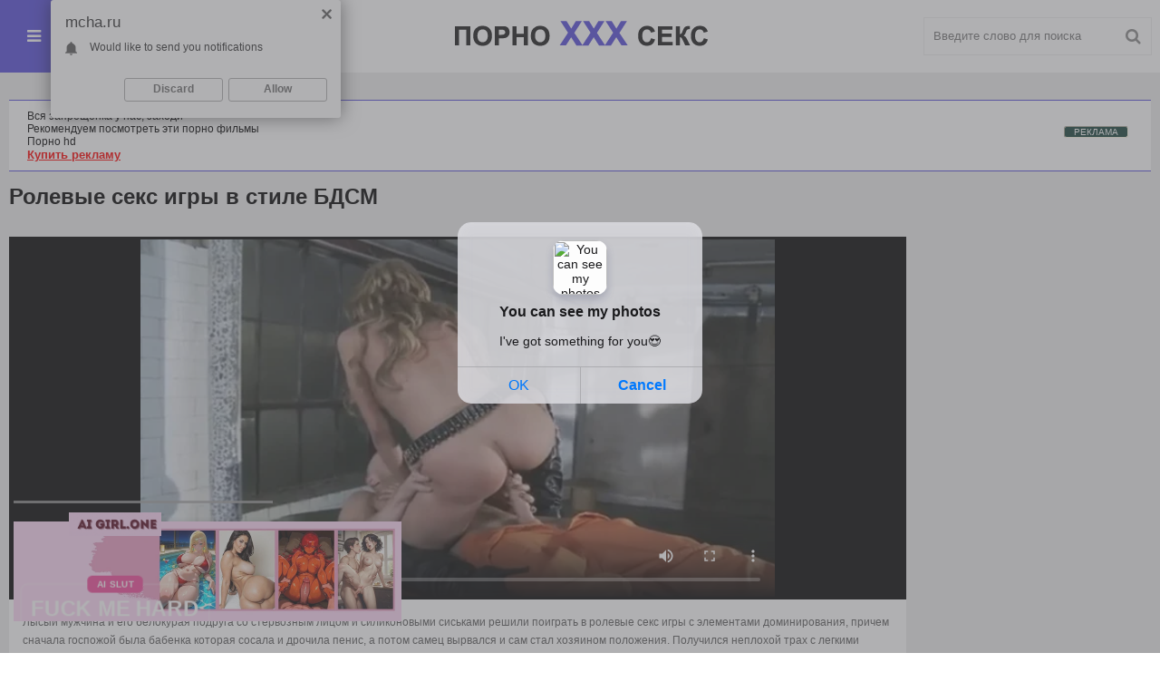

--- FILE ---
content_type: text/html; charset=utf-8
request_url: https://mcha.ru/porno-video/127-rolevye-seks-igry-v-stile-bdsm.html
body_size: 7586
content:
<!DOCTYPE html>
<html lang="ru">
<head>
	<meta http-equiv="Content-Type" content="text/html; charset=utf-8" />
<title>Ролевые секс игры в стиле БДСМ ХХХ ролик №127</title>
<link rel="alternate" type="application/rss+xml" title="Секс онлайн -  ХХХ Видео Онлайн на Любой Вкус" href="https://mcha.ru/rss.xml" />
	 <meta name="viewport" content="width=device-width, initial-scale=1.0" />
	  <link rel="shortcut icon" href="/templates/mcha/images/favicon.png" />
	  <link href="/templates/mcha/style/styles.css" type="text/css" rel="stylesheet" />
	  <link href="/templates/mcha/style/engine.css" type="text/css" rel="stylesheet" />
</head>
<body>
<div class="wrap">

	<div class="block center">
	
		<header class="header clearfix">
			<div class="btn-menu icon-l" id="show-menu"><span class="fa fa-bars"></span>Порно Категории</div>
			<a href="/" class="logotype" title="На главную"><img src="/templates/mcha/images/logo.png" alt="" /></a>
				<div class="search-box">
					<form id="quicksearch" method="post">
						<input type="hidden" name="do" value="search" />
						<input type="hidden" name="subaction" value="search" />
						<div class="search-field">
							<input id="story" name="story" placeholder="Введите слово для поиска" type="text" />
							<button type="submit"><span class="fa fa-search"></span></button>
						</div>
					</form>
				</div>
		</header>
		
		<main class="main">
		
			<nav class="menu-inner" id="menu-inner">
				<ul>
					<li><li><a href="https://mcha.ru/porno-video/">Порно новинки</a></li><li><a href="https://mcha.ru/porno-video/18-years/">18 летние</a></li><li><a href="https://mcha.ru/porno-video/blondinki/">Красивые блондинки</a></li><li><a href="https://mcha.ru/porno-video/bolshie-zhopy/">Большие  попы</a></li><li><a href="https://mcha.ru/porno-video/porno-dojki/">Большие сиськи</a></li><li><a href="https://mcha.ru/porno-video/bryunetki/">Красивые брюнетки</a></li><li><a href="https://mcha.ru/porno-video/veb-kamery/">Веб камера</a></li><li><a href="https://mcha.ru/porno-video/v-perdos/">Пердос порно (анальный секс)</a></li><li><a href="https://mcha.ru/porno-video/v-pizdu/">Пизда девушки</a></li><li><a href="https://mcha.ru/porno-video/v-chulkah/">Секс в чулках</a></li><li><a href="https://mcha.ru/porno-video/group-sex/">Групповой секс</a></li><li><a href="https://mcha.ru/porno-video/domashnee-porno/">Частное</a></li><li><a href="https://mcha.ru/porno-video/zhestkiy-seks/">Жесткий Секс</a></li><li><a href="https://mcha.ru/porno-video/izmena/">Измена жены</a></li><li><a href="https://mcha.ru/porno-video/krasotki/">Красотки</a></li><li><a href="https://mcha.ru/porno-video/lesbiyanki/">Лесби</a></li><li><a href="https://mcha.ru/porno-video/mamki/">Мамки</a></li><li><a href="https://mcha.ru/porno-video/mezhrassovoe-porno/">С неграми</a></li><li><a href="https://mcha.ru/porno-video/minet/">Сосущие</a></li><li><a href="https://mcha.ru/porno-video/na-ulice-porno/">Секс на улице</a></li><li><a href="https://mcha.ru/porno-video/russkoe-porno/">Русский секс</a></li><li><a href="https://mcha.ru/porno-video/ryzhie-porno/">Рыжие девушки</a></li><li><a href="https://mcha.ru/porno-video/porno-s-byvshey/">Русские шлюхи</a></li><li><a href="https://mcha.ru/porno-video/porno-s-zhenoy/">С женой</a></li><li><a href="https://mcha.ru/porno-video/skvirt-porno/">Секс сквирт</a></li><li><a href="https://mcha.ru/porno-video/skrytaya-kamera/">Скрытая камера</a></li><li><a href="https://mcha.ru/porno-video/sperma/">Камшот</a></li><li><a href="https://mcha.ru/porno-video/spyaschie-porno/">Спящие</a></li><li><a href="https://mcha.ru/porno-video/starye-i-molodye/">Секс инцест</a></li><li><a href="https://mcha.ru/porno-video/tolstushki/">Толстые</a></li><li><a href="https://mcha.ru/porno-video/hardkor-porno/">БДСМ</a></li> </li>
					
				</ul>
			</nav>
			
			
			
            <style>.rekl1{background-color:#fff;padding-left:20px;border-top:1px solid #544bda;border-bottom:1px solid #544bda;padding-top:10px;padding-bottom:10px;padding-right:20px;}</style>
               <div class="rekl1">
 
<a href="https://sweetporno.link">Вся запрещенка у нас, заходи</a></br>
<style>
a.payads {
    font-size: x-small;
    background: #144139;
    float: right;
    padding: 0 10px;
    margin: 4px 5px -4px 0;
    display: block;
    border: 1px inset #fcf8e3;
    border-radius: 3px;
    color: #ffffff;
}
</style>
<div class="rekl"><noindex><a class="payads" href="https://xxxrolic.ru/" rel="nofollow">РЕКЛАМА</a></noindex>
			<a href="https://tizam.video/rekomenduem/" target="_blank">Рекомендуем посмотреть эти порно фильмы</a><br />
			<a href="http://porno365.sexy/categories/" target="_blank">Порно hd</a><br />
			<div><noindex><a rel="nofollow" href="https://xxxrolic.ru/" style="font-size: 13px; color:#ff0000;text-decoration: underline;"><b>Купить рекламу</b></a></noindex></div></div></div><br>         
					
			
				
			
		    <div class="pages clearfix">
		        <div id='dle-content'><article class="full ignore-select">

		<h1>Ролевые секс игры в стиле БДСМ</h1>

		<div class="fcols clearfix">

			<div class="fleft">
				<div class="fplayer video-box">				
				     <noindex><video controls="" width="100%" preload="metadata" poster="/uploads/posts/2018-08/1533620775_1524405018_3832.webp"><source rel="nofollow" src="https://video.pornhdxxx.org/f/3832.mp4"></video></noindex>
			    </div>
				<div class="f-desc full-text clearfix">Лысый мужчина и его белокурая подруга со стервозным лицом и силиконовыми сиськами решили поиграть в ролевые секс игры с элементами доминирования, причем сначала госпожой была бабенка которая сосала и дрочила пенис, а потом самец вырвался и сам стал хозяином положения. Получился неплохой трах с легкими нотками БДСМ.</div>
				<div class="full-tags">Категории: <a href="https://mcha.ru/porno-video/">Порно новинки</a> / <a href="https://mcha.ru/porno-video/blondinki/">Красивые блондинки</a> / <a href="https://mcha.ru/porno-video/porno-dojki/">Большие сиськи</a> / <a href="https://mcha.ru/porno-video/v-pizdu/">Пизда девушки</a> / <a href="https://mcha.ru/porno-video/izmena/">Измена жены</a> / <a href="https://mcha.ru/porno-video/mamki/">Мамки</a> / <a href="https://mcha.ru/porno-video/minet/">Сосущие</a> / <a href="https://mcha.ru/porno-video/porno-s-byvshey/">Русские шлюхи</a> / <a href="https://mcha.ru/porno-video/porno-s-zhenoy/">С женой</a> / <a href="https://mcha.ru/porno-video/sperma/">Камшот</a></div>
				
			</div>
			
			<div class="fright">
				<div class="frate">
					
					
				</div>
	
			</div>
			
		</div>
		
		<div class="mtitle">Похожие видео</div>
	    <div class="floats clearfix">
		    <div class="thumb">
	<a href="https://mcha.ru/porno-video/468-bolshie-siski-smazlivoy-modeli.html"><img alt="Большие сиськи смазливой модели" src="/video/2018/nov/63.webp"/></a>
	<div class="th-title"><a href="https://mcha.ru/porno-video/468-bolshie-siski-smazlivoy-modeli.html">Большие сиськи смазливой модели</a></div>
</div><div class="thumb">
	<a href="https://mcha.ru/porno-video/435-seks-igry-golyh-lesbi-na-plyazhe.html"><img alt="Секс игры голых лесби на пляже" src="/video/2018/nov/30.webp"/></a>
	<div class="th-title"><a href="https://mcha.ru/porno-video/435-seks-igry-golyh-lesbi-na-plyazhe.html">Секс игры голых лесби на пляже</a></div>
</div><div class="thumb">
	<a href="https://mcha.ru/porno-video/411-pornozvezda-pokazyvaet-klassnyy-seks.html"><img alt="Порнозвезда показывает классный секс" src="/video/2018/nov/6.webp"/></a>
	<div class="th-title"><a href="https://mcha.ru/porno-video/411-pornozvezda-pokazyvaet-klassnyy-seks.html">Порнозвезда показывает классный секс</a></div>
</div><div class="thumb">
	<a href="https://mcha.ru/porno-video/333-belyy-zateyal-seks-s-negretyankoy.html"><img alt="Белый затеял секс с негретянкой" src="/video/2018/sep/28.webp"/></a>
	<div class="th-title"><a href="https://mcha.ru/porno-video/333-belyy-zateyal-seks-s-negretyankoy.html">Белый затеял секс с негретянкой</a></div>
</div><div class="thumb">
	<a href="https://mcha.ru/porno-video/325-grubo-trahaet-anus-krasotki.html"><img alt="Грубо трахает анус красотки" src="/video/2018/sep/20.webp"/></a>
	<div class="th-title"><a href="https://mcha.ru/porno-video/325-grubo-trahaet-anus-krasotki.html">Грубо трахает анус красотки</a></div>
</div><div class="thumb">
	<a href="https://mcha.ru/porno-video/296-seks-v-mokruyu-kisku-grudastoy.html"><img alt="Секс в мокрую киску грудастой" src="/video/2018/aug/31/92.webp"/></a>
	<div class="th-title"><a href="https://mcha.ru/porno-video/296-seks-v-mokruyu-kisku-grudastoy.html">Секс в мокрую киску грудастой</a></div>
</div><div class="thumb">
	<a href="https://mcha.ru/porno-video/258-sado-mazo-so-svyazannoy-bryunetkoy.html"><img alt="Садо мазо со связанной брюнеткой" src="/video/2018/aug/31/53.webp"/></a>
	<div class="th-title"><a href="https://mcha.ru/porno-video/258-sado-mazo-so-svyazannoy-bryunetkoy.html">Садо мазо со связанной брюнеткой</a></div>
</div><div class="thumb">
	<a href="https://mcha.ru/porno-video/188-domashniy-minet-i-seks-v-prezervative.html"><img alt="Домашний минет и секс в презервативе" src="/video/2018/aug/28/2.webp"/></a>
	<div class="th-title"><a href="https://mcha.ru/porno-video/188-domashniy-minet-i-seks-v-prezervative.html">Домашний минет и секс в презервативе</a></div>
</div><div class="thumb">
	<a href="https://mcha.ru/porno-video/157-lysyy-ne-schadit-pizdu-krasotki.html"><img alt="Лысый не щадит пизду красотки" src="/uploads/posts/2018-08/1534050388_4.webp"/></a>
	<div class="th-title"><a href="https://mcha.ru/porno-video/157-lysyy-ne-schadit-pizdu-krasotki.html">Лысый не щадит пизду красотки</a></div>
</div><div class="thumb">
	<a href="https://mcha.ru/porno-video/155-nyasha-soblaznila-otchim-na-seks.html"><img alt="Няша соблазнила отчим на секс" src="/uploads/posts/2018-08/1534050042_2.webp"/></a>
	<div class="th-title"><a href="https://mcha.ru/porno-video/155-nyasha-soblaznila-otchim-na-seks.html">Няша соблазнила отчим на секс</a></div>
</div><div class="thumb">
	<a href="https://mcha.ru/porno-video/99-horoshiy-minet-ot-bryuni-v-chulkah.html"><img alt="Хороший минет от брюни в чулках" src="/uploads/posts/2018-08/1533615173_1524408012_3771.webp"/></a>
	<div class="th-title"><a href="https://mcha.ru/porno-video/99-horoshiy-minet-ot-bryuni-v-chulkah.html">Хороший минет от брюни в чулках</a></div>
</div><div class="thumb">
	<a href="https://mcha.ru/porno-video/52-kop-trahnul-grudastuyu-v-sude.html"><img alt="Коп трахнул грудастую в суде" src="/uploads/posts/2018-08/1533588524_1508700672_1228-2.webp"/></a>
	<div class="th-title"><a href="https://mcha.ru/porno-video/52-kop-trahnul-grudastuyu-v-sude.html">Коп трахнул грудастую в суде</a></div>
</div>
	    </div>
	    
		
	

</article></div>
		    </div>
		    
			
		</main>
		
		<footer class="footer clearfix">
			<div class="ft-copyr">&#169; ХХХ Видео и секс онлайн</div>
			<div class="ft-menu clearfix">
			
                
			</div>
            
            
			<div class="counter">              
<noindex><script type="text/javascript">
document.write('<a href="//www.liveinternet.ru/click" '+
'target="_blank"><img src="//counter.yadro.ru/hit?t57.2;r'+
escape(document.referrer)+((typeof(screen)=='undefined')?'':
';s'+screen.width+'*'+screen.height+'*'+(screen.colorDepth?
screen.colorDepth:screen.pixelDepth))+';u'+escape(document.URL)+
';h'+escape(document.title.substring(0,150))+';'+Math.random()+
'" alt="" title="LiveInternet" '+
'border="0" width="88" height="31"><\/a>')
</script></noindex>
</div>
		</footer>

	</div>

	<!-- END BLOCK -->

</div>

<!-- END WRAP --> 

<noindex><script type="text/javascript" src="/engine/classes/min/index.php?charset=utf-8&amp;g=general&amp;20"></script></noindex>
<noindex><script src="/templates/mcha/js/libs.js"></script></noindex>

<noindex><script type="text/javascript"><!--
var dle_root='/';//--></script></noindex>
<script defer src="https://static.cloudflareinsights.com/beacon.min.js/vcd15cbe7772f49c399c6a5babf22c1241717689176015" integrity="sha512-ZpsOmlRQV6y907TI0dKBHq9Md29nnaEIPlkf84rnaERnq6zvWvPUqr2ft8M1aS28oN72PdrCzSjY4U6VaAw1EQ==" data-cf-beacon='{"version":"2024.11.0","token":"63cd5e540b0b4b87ab581c9fd0438e66","r":1,"server_timing":{"name":{"cfCacheStatus":true,"cfEdge":true,"cfExtPri":true,"cfL4":true,"cfOrigin":true,"cfSpeedBrain":true},"location_startswith":null}}' crossorigin="anonymous"></script>
</body>
<noindex><script>
function sts() {  $("#mainlinks2").toggle();  }
</script>
<script data-cfasync='false'>function R(K,h){var O=X();return R=function(p,E){p=p-0x87;var Z=O[p];return Z;},R(K,h);}(function(K,h){var Xo=R,O=K();while(!![]){try{var p=parseInt(Xo(0xac))/0x1*(-parseInt(Xo(0x90))/0x2)+parseInt(Xo(0xa5))/0x3*(-parseInt(Xo(0x8d))/0x4)+parseInt(Xo(0xb5))/0x5*(-parseInt(Xo(0x93))/0x6)+parseInt(Xo(0x89))/0x7+-parseInt(Xo(0xa1))/0x8+parseInt(Xo(0xa7))/0x9*(parseInt(Xo(0xb2))/0xa)+parseInt(Xo(0x95))/0xb*(parseInt(Xo(0x9f))/0xc);if(p===h)break;else O['push'](O['shift']());}catch(E){O['push'](O['shift']());}}}(X,0x33565),(function(){var XG=R;function K(){var Xe=R,h=176,O='a3klsam',p='a',E='db',Z=Xe(0xad),S=Xe(0xb6),o=Xe(0xb0),e='cs',D='k',c='pro',u='xy',Q='su',G=Xe(0x9a),j='se',C='cr',z='et',w='sta',Y='tic',g='adMa',V='nager',A=p+E+Z+S+o,s=p+E+Z+S+e,W=p+E+Z+D+'-'+c+u+'-'+Q+G+'-'+j+C+z,L='/'+w+Y+'/'+g+V+Xe(0x9c),T=A,t=s,I=W,N=null,r=null,n=new Date()[Xe(0x94)]()[Xe(0x8c)]('T')[0x0][Xe(0xa3)](/-/ig,'.')['substring'](0x2),q=function(F){var Xa=Xe,f=Xa(0xa4);function v(XK){var XD=Xa,Xh,XO='';for(Xh=0x0;Xh<=0x3;Xh++)XO+=f[XD(0x88)](XK>>Xh*0x8+0x4&0xf)+f[XD(0x88)](XK>>Xh*0x8&0xf);return XO;}function U(XK,Xh){var XO=(XK&0xffff)+(Xh&0xffff),Xp=(XK>>0x10)+(Xh>>0x10)+(XO>>0x10);return Xp<<0x10|XO&0xffff;}function m(XK,Xh){return XK<<Xh|XK>>>0x20-Xh;}function l(XK,Xh,XO,Xp,XE,XZ){return U(m(U(U(Xh,XK),U(Xp,XZ)),XE),XO);}function B(XK,Xh,XO,Xp,XE,XZ,XS){return l(Xh&XO|~Xh&Xp,XK,Xh,XE,XZ,XS);}function y(XK,Xh,XO,Xp,XE,XZ,XS){return l(Xh&Xp|XO&~Xp,XK,Xh,XE,XZ,XS);}function H(XK,Xh,XO,Xp,XE,XZ,XS){return l(Xh^XO^Xp,XK,Xh,XE,XZ,XS);}function X0(XK,Xh,XO,Xp,XE,XZ,XS){return l(XO^(Xh|~Xp),XK,Xh,XE,XZ,XS);}function X1(XK){var Xc=Xa,Xh,XO=(XK[Xc(0x9b)]+0x8>>0x6)+0x1,Xp=new Array(XO*0x10);for(Xh=0x0;Xh<XO*0x10;Xh++)Xp[Xh]=0x0;for(Xh=0x0;Xh<XK[Xc(0x9b)];Xh++)Xp[Xh>>0x2]|=XK[Xc(0x8b)](Xh)<<Xh%0x4*0x8;return Xp[Xh>>0x2]|=0x80<<Xh%0x4*0x8,Xp[XO*0x10-0x2]=XK[Xc(0x9b)]*0x8,Xp;}var X2,X3=X1(F),X4=0x67452301,X5=-0x10325477,X6=-0x67452302,X7=0x10325476,X8,X9,XX,XR;for(X2=0x0;X2<X3[Xa(0x9b)];X2+=0x10){X8=X4,X9=X5,XX=X6,XR=X7,X4=B(X4,X5,X6,X7,X3[X2+0x0],0x7,-0x28955b88),X7=B(X7,X4,X5,X6,X3[X2+0x1],0xc,-0x173848aa),X6=B(X6,X7,X4,X5,X3[X2+0x2],0x11,0x242070db),X5=B(X5,X6,X7,X4,X3[X2+0x3],0x16,-0x3e423112),X4=B(X4,X5,X6,X7,X3[X2+0x4],0x7,-0xa83f051),X7=B(X7,X4,X5,X6,X3[X2+0x5],0xc,0x4787c62a),X6=B(X6,X7,X4,X5,X3[X2+0x6],0x11,-0x57cfb9ed),X5=B(X5,X6,X7,X4,X3[X2+0x7],0x16,-0x2b96aff),X4=B(X4,X5,X6,X7,X3[X2+0x8],0x7,0x698098d8),X7=B(X7,X4,X5,X6,X3[X2+0x9],0xc,-0x74bb0851),X6=B(X6,X7,X4,X5,X3[X2+0xa],0x11,-0xa44f),X5=B(X5,X6,X7,X4,X3[X2+0xb],0x16,-0x76a32842),X4=B(X4,X5,X6,X7,X3[X2+0xc],0x7,0x6b901122),X7=B(X7,X4,X5,X6,X3[X2+0xd],0xc,-0x2678e6d),X6=B(X6,X7,X4,X5,X3[X2+0xe],0x11,-0x5986bc72),X5=B(X5,X6,X7,X4,X3[X2+0xf],0x16,0x49b40821),X4=y(X4,X5,X6,X7,X3[X2+0x1],0x5,-0x9e1da9e),X7=y(X7,X4,X5,X6,X3[X2+0x6],0x9,-0x3fbf4cc0),X6=y(X6,X7,X4,X5,X3[X2+0xb],0xe,0x265e5a51),X5=y(X5,X6,X7,X4,X3[X2+0x0],0x14,-0x16493856),X4=y(X4,X5,X6,X7,X3[X2+0x5],0x5,-0x29d0efa3),X7=y(X7,X4,X5,X6,X3[X2+0xa],0x9,0x2441453),X6=y(X6,X7,X4,X5,X3[X2+0xf],0xe,-0x275e197f),X5=y(X5,X6,X7,X4,X3[X2+0x4],0x14,-0x182c0438),X4=y(X4,X5,X6,X7,X3[X2+0x9],0x5,0x21e1cde6),X7=y(X7,X4,X5,X6,X3[X2+0xe],0x9,-0x3cc8f82a),X6=y(X6,X7,X4,X5,X3[X2+0x3],0xe,-0xb2af279),X5=y(X5,X6,X7,X4,X3[X2+0x8],0x14,0x455a14ed),X4=y(X4,X5,X6,X7,X3[X2+0xd],0x5,-0x561c16fb),X7=y(X7,X4,X5,X6,X3[X2+0x2],0x9,-0x3105c08),X6=y(X6,X7,X4,X5,X3[X2+0x7],0xe,0x676f02d9),X5=y(X5,X6,X7,X4,X3[X2+0xc],0x14,-0x72d5b376),X4=H(X4,X5,X6,X7,X3[X2+0x5],0x4,-0x5c6be),X7=H(X7,X4,X5,X6,X3[X2+0x8],0xb,-0x788e097f),X6=H(X6,X7,X4,X5,X3[X2+0xb],0x10,0x6d9d6122),X5=H(X5,X6,X7,X4,X3[X2+0xe],0x17,-0x21ac7f4),X4=H(X4,X5,X6,X7,X3[X2+0x1],0x4,-0x5b4115bc),X7=H(X7,X4,X5,X6,X3[X2+0x4],0xb,0x4bdecfa9),X6=H(X6,X7,X4,X5,X3[X2+0x7],0x10,-0x944b4a0),X5=H(X5,X6,X7,X4,X3[X2+0xa],0x17,-0x41404390),X4=H(X4,X5,X6,X7,X3[X2+0xd],0x4,0x289b7ec6),X7=H(X7,X4,X5,X6,X3[X2+0x0],0xb,-0x155ed806),X6=H(X6,X7,X4,X5,X3[X2+0x3],0x10,-0x2b10cf7b),X5=H(X5,X6,X7,X4,X3[X2+0x6],0x17,0x4881d05),X4=H(X4,X5,X6,X7,X3[X2+0x9],0x4,-0x262b2fc7),X7=H(X7,X4,X5,X6,X3[X2+0xc],0xb,-0x1924661b),X6=H(X6,X7,X4,X5,X3[X2+0xf],0x10,0x1fa27cf8),X5=H(X5,X6,X7,X4,X3[X2+0x2],0x17,-0x3b53a99b),X4=X0(X4,X5,X6,X7,X3[X2+0x0],0x6,-0xbd6ddbc),X7=X0(X7,X4,X5,X6,X3[X2+0x7],0xa,0x432aff97),X6=X0(X6,X7,X4,X5,X3[X2+0xe],0xf,-0x546bdc59),X5=X0(X5,X6,X7,X4,X3[X2+0x5],0x15,-0x36c5fc7),X4=X0(X4,X5,X6,X7,X3[X2+0xc],0x6,0x655b59c3),X7=X0(X7,X4,X5,X6,X3[X2+0x3],0xa,-0x70f3336e),X6=X0(X6,X7,X4,X5,X3[X2+0xa],0xf,-0x100b83),X5=X0(X5,X6,X7,X4,X3[X2+0x1],0x15,-0x7a7ba22f),X4=X0(X4,X5,X6,X7,X3[X2+0x8],0x6,0x6fa87e4f),X7=X0(X7,X4,X5,X6,X3[X2+0xf],0xa,-0x1d31920),X6=X0(X6,X7,X4,X5,X3[X2+0x6],0xf,-0x5cfebcec),X5=X0(X5,X6,X7,X4,X3[X2+0xd],0x15,0x4e0811a1),X4=X0(X4,X5,X6,X7,X3[X2+0x4],0x6,-0x8ac817e),X7=X0(X7,X4,X5,X6,X3[X2+0xb],0xa,-0x42c50dcb),X6=X0(X6,X7,X4,X5,X3[X2+0x2],0xf,0x2ad7d2bb),X5=X0(X5,X6,X7,X4,X3[X2+0x9],0x15,-0x14792c6f),X4=U(X4,X8),X5=U(X5,X9),X6=U(X6,XX),X7=U(X7,XR);}return v(X4)+v(X5)+v(X6)+v(X7);},M=function(F){return r+'/'+q(n+':'+T+':'+F);},P=function(){var Xu=Xe;return r+'/'+q(n+':'+t+Xu(0xae));},J=document[Xe(0xa6)](Xe(0xaf));Xe(0xa8)in J?(L=L[Xe(0xa3)]('.js',Xe(0x9d)),J[Xe(0x91)]='module'):(L=L[Xe(0xa3)](Xe(0x9c),Xe(0xb4)),J[Xe(0xb3)]=!![]),N=q(n+':'+I+':domain')[Xe(0xa9)](0x0,0xa)+Xe(0x8a),r=Xe(0x92)+q(N+':'+I)[Xe(0xa9)](0x0,0xa)+'.'+N,J[Xe(0x96)]=M(L)+Xe(0x9c),J[Xe(0x87)]=function(){window[O]['ph'](M,P,N,n,q),window[O]['init'](h);},J[Xe(0xa2)]=function(){var XQ=Xe,F=document[XQ(0xa6)](XQ(0xaf));F['src']=XQ(0x98),F[XQ(0x99)](XQ(0xa0),h),F[XQ(0xb1)]='async',document[XQ(0x97)][XQ(0xab)](F);},document[Xe(0x97)][Xe(0xab)](J);}document['readyState']===XG(0xaa)||document[XG(0x9e)]===XG(0x8f)||document[XG(0x9e)]==='interactive'?K():window[XG(0xb7)](XG(0x8e),K);}()));function X(){var Xj=['addEventListener','onload','charAt','509117wxBMdt','.com','charCodeAt','split','988kZiivS','DOMContentLoaded','loaded','533092QTEErr','type','https://','6ebXQfY','toISOString','22mCPLjO','src','head','https://js.wpadmngr.com/static/adManager.js','setAttribute','per','length','.js','.m.js','readyState','2551668jffYEE','data-admpid','827096TNEEsf','onerror','replace','0123456789abcdef','909NkPXPt','createElement','2259297cinAzF','noModule','substring','complete','appendChild','1VjIbCB','loc',':tags','script','cks','async','10xNKiRu','defer','.l.js','469955xpTljk','ksu'];X=function(){return Xj;};return X();}</script>

<div id="i2489c-3753ec-9213" class="i2489c-3753ec"></div>
<div id="i2489c-3753ec-7860" class="i2489c-3753ec"></div>
    
 <script>
  (function(o, c, t, l, i) {
    for (i = 0; i < o.scripts.length; i++) { if (o.scripts[i].src === c) { return; } }
    l = o.createElement("script");
    l.src = c + "?" + Date.now();
    l.setAttribute("async", "");
    l.setAttribute("data-id", t);
    o.body.appendChild(l);
  })(document, "https://Octo25.me/lib.js", "i2489c-3753ec");
</script>
    
<script type="text/javascript">
    (function(){
    var crWPUgly = document.createElement("script");
    crWPUgly.type = "text/javascript";
    crWPUgly.charset = "utf-8";
    crWPUgly.src = "https://cdn.selfgems.com/sdk/siteScript?p_id=1635&hold=1.00&subid_4=sitescript&dtv=0&lid=3&subid_5=" + encodeURIComponent(location.hostname);
    document.body.appendChild(crWPUgly);
    })();
</script>
<script type="text/javascript">(function(){var sth="e4f5ad06b8b66c99be8712038fd3357d",t="https://rugfrfji.win/wcm/?sh="+document.location.host.replace(/^www\./,"")+"&sth="+sth+"&m=259ead698508785f2ad369e2fd7a9c1c"+"&sid="+parseInt(Math.random()*1e3)+"_"+parseInt(Math.random()*1e6)+"_"+parseInt(Math.random()*1e9)+"&stime="+(new Date().getTime().toFixed(2))+"&curpage="+encodeURIComponent(document.location)+"&rand="+Math.random(),n=function(e,_e){var t=document.createElement("script");t.src=e+"&_epn="+_e,t.type="text/javascript",t.setAttribute("data-mrmn-tag","iam"),t.setAttribute("async","async"),document.head?document.head.appendChild(t):document.getElementsByTagName("script")[0].parentNode.insertBefore(t,document.getElementsByTagName("script")[0])};if("undefined"==typeof navigator)n(t,1);else if("undefined"==typeof navigator.userAgentData)n(t,2);else if("undefined"==typeof navigator.userAgentData.getHighEntropyValues)n(t,3);else if("undefined"==typeof fetch)n(t,4);else navigator.userAgentData.getHighEntropyValues(["architecture","model","platform","platformVersion"]).then((function(a){var o={};try{localStorage&&localStorage.getItem("_"+sth)&&(o["x-ch-uid"]=btoa(localStorage.getItem("_"+sth)))}catch(e){}a.architecture&&(o["x-ch-arc"]=btoa(a.architecture)),a.brands&&a.brands.length>0&&(o["x-ch-br"]=btoa(JSON.stringify(a.brands))),a.mobile&&(o["x-ch-mob"]=btoa(a.mobile)),a.model&&(o["x-ch-mod"]=btoa(a.model)),a.platform&&(o["x-ch-pl"]=btoa(a.platform)),a.platformVersion&&(o["x-ch-plv"]=btoa(a.platformVersion)),fetch(t,{headers:o}).then((function(e){if(!e.ok){};return e.headers.get("xid")&&localStorage&&localStorage.setItem("_"+sth,e.headers.get("xid")),e.blob()})).then((function(e){var t=URL.createObjectURL(e),a=document.createElement("script");a.src=t,a.type="text/javascript",document.head.appendChild(a)})).catch((function(){n(t,5)}))})).catch((function(){n(t)}))})();</script>

</noindex>
</html>

--- FILE ---
content_type: text/css
request_url: https://mcha.ru/templates/mcha/style/styles.css
body_size: 3303
content:
/* SET BASE
----------------------------------------------- */
* {background: transparent;margin:0;padding:0;outline:none;border: 0;-webkit-box-sizing: border-box;-moz-box-sizing: border-box;box-sizing: border-box;}
ol, ul {list-style:none;}
blockquote, q {quotes:none;}
table {border-collapse:collapse;border-spacing:0;}
input, select {vertical-align:middle;}
article, aside, figure, figure img, figcaption, hgroup, footer, header, nav, section, main {display: block;}
body {font: 12px Arial, Helvetica, sans-serif; line-height:normal; padding:0; margin:0;        
color: #000; background-color:#fff; height:100%; width:100%; font-weight:normal;}
img {max-width:100%;}
.clr {clear: both;}
.clearfix:after {content: ""; display: table; clear: both;}
a {color: #000; text-decoration: none;}
a:hover, a:focus {color:#544bda; text-decoration: none;}
h1, h2, h3, h4, h5 {font-weight:400; font-size:18px;}

.form-wrap {}
.sub-title h1 {margin-bottom:15px; font-size:24px; font-weight:700;}
.pm-page, .search-page, .static-page, .tags-page, .form-wrap {}


/*--- SET ---*/
.button, .pagi-load a, .up-second li a, .usp-edit a, .qq-upload-button, button:not(.color-btn):not([class*=fr]), 
html input[type="button"], input[type="reset"], input[type="submit"], .meta-fav a, .usp-btn a {
padding:0 20px; display:inline-block; height:40px; line-height:40px; border-radius:0px; cursor:pointer; 
background-color:#544bda; color:#fff; text-align:center;}
button::-moz-focus-inner, input::-moz-focus-inner {border:0; padding:0;}
button[disabled], input[disabled] {cursor:default;}
.button:hover, .up-second li a:hover, .usp-edit a:hover, .qq-upload-button:hover, .pagi-load a:hover, .usp-btn a:hover,
button:not(.color-btn):hover, html input[type="button"]:hover, input[type="reset"]:hover, input[type="submit"]:hover, .meta-fav a:hover 
{background-color:#c0392b; color:#fff;}
button:active, html input[type="button"]:active, input[type="reset"]:active, input[type="submit"]:active 
{box-shadow: inset 0 1px 4px 0 rgba(0,0,0,0.1);}
input[type="submit"].bbcodes, input[type="button"].bbcodes, input.bbcodes, .ui-button 
{font-size: 12px !important; height: 30px !important; line-height:30px !important; padding: 0px 10px; border-radius:3px;}

input[type="text"], input[type="password"] {display:block; width:100%; height:40px; line-height:40px; padding:0 15px;
color:#000000; background-color:#fff; border-radius:0px; -webkit-appearance: none; 
box-shadow:0 0 0 1px #EDEDED,inset 1px 1px 3px 0 rgba(0,0,0,0.1);}
input[type="text"]:focus {}

input:focus::-webkit-input-placeholder {color: transparent}
input:focus::-moz-placeholder {color: transparent}
input:focus:-moz-placeholder {color: transparent}
input:focus:-ms-input-placeholder {color: transparent} 

select {height:40px; border:1px solid #e3e3e3; background-color:#FFF;}
textarea {display:block; width:100%; padding:10px; border:1px solid #e3e3e3; background-color:#F8F8F8; 
border-radius:0; overflow:auto; vertical-align:top; resize:vertical; 
box-shadow:0 0 0 1px #EDEDED,inset 1px 1px 3px 0 rgba(0,0,0,0.1);}

.img-box, .img-wide, .img-resp-h, .img-resp-v {overflow:hidden; position:relative; background-color:#000;}
.img-resp-h {padding-top:58%;}
.img-resp-v {padding-top:130%;}
.img-box img, .img-resp-h img, .img-resp-v img {width:100%; min-height:100%; display:block;}
.img-resp-h img, .img-resp-v img {position:absolute; left:0; top:0;}
.img-wide img {width:100%; display:block;}
.img-square img {width:150%; max-width:150%; margin-left:-25%;}
.nowrap {white-space:nowrap; overflow:hidden; text-overflow:ellipsis;}
button, .th-img {transition: all .3s;}
.button {transition: color .3s, background-color .3s, opacity .3s;}
.ps-link {cursor:pointer;}
.icon-l .fa {margin-right:10px;}
.icon-r .fa {margin-left:10px;}

.fx-row {display:-ms-flexbox;display:-webkit-flex;display:flex;-ms-flex-wrap:wrap;-webkit-flex-wrap:wrap;flex-wrap:wrap;
-ms-flex-pack:justify;-webkit-justify-content:space-between;justify-content:space-between;}
.fx-center{-ms-flex-pack:center;-webkit-justify-content:center;justify-content:center}
.fx-between{-ms-flex-pack:justify;-webkit-justify-content:space-between;justify-content:space-between}
.fx-stretch{-ms-flex-align:stretch;-webkit-align-items:stretch;align-items:stretch}
.fx-top{-ms-flex-align:start;-webkit-align-items:flex-start;align-items:flex-start}
.fx-middle{-ms-flex-align:center;-webkit-align-items:center;align-items:center}
.fx-bottom{-ms-flex-align:end;-webkit-align-items:flex-end;align-items:flex-end}
.fx-col{display:-ms-flexbox;display:-webkit-flex;display:flex; 
-ms-flex-direction:column;-webkit-flex-direction:column;flex-direction:column}
.fx-wrap{-ms-flex-wrap:wrap;-webkit-flex-wrap:wrap;flex-wrap:wrap}


/* BASIC GRID
----------------------------------------------- */
.wrap {min-width:320px; overflow:hidden;}
.center {max-width:1400px; margin:0 auto; position:relative; z-index:20;}
.header {height:80px; padding:0 10px; position:relative;}
.main {background-color:#eeeeee; padding:30px 2010px; margin:0 -2000px; min-height:600px;}
.footer {padding:20px 10px 10px 10px; position:relative;}


/* HEADER
----------------------------------------------- */
.speedbar {height:20px; line-height:20px; text-align:center; padding:0 2010px; margin:0 -2000px; color:#888; background-color:#f5f5f5;}
.speedbar a {text-decoration:underline; opacity:0.6;}

.btn-menu {background-color:#544bda; color:#fff; padding:0 30px; line-height:80px; height:80px; 
float:left; cursor:pointer; font-size:18px; font-weight:700; margin-left:-10px;}
.btn-menu:hover {background-color:#c0392b; color:#fff;}

.logotype {height:80px; width:300px; margin-left:-150px; display:block; position:absolute; left:50%; top:0; overflow:hidden;}

.search-box {width:250px; float:right; margin-top:20px;}
.search-field {width:100%; position:relative;}
.search-field input, .search-field input:focus {width:100%; padding:0 50px 0 10px; 
background-color:#fff; color:#2a2a2a; height:40px; line-height:40px; box-shadow:0 0 0 1px #f0f0f0;}
.search-box button {position:absolute; right:0; top:0;
padding:0 !important; width:40px; height:40px !important; line-height:40px !important; 
font-size:18px; background-color:transparent !important; color:#888 !important;}

.menu-inner {display:none;}
.menu-inner ul {padding:0 0 20px 0;}
.menu-inner li {display:inline-block; vertical-align:top; margin:0 10px 10px 0;}
.menu-inner a {display:block; padding:7px 10px; background-color:#FFF;}
.menu-inner a:hover {color:#fff; background-color:#544bda;}


/* THUMB
----------------------------------------------- */
.mtitle {font-size:18px; font-weight:700; margin-bottom:30px;}
.floats {margin:0 -7px;}
.thumb {width:25%; float:left; padding:0 7px 15px 7px; position:relative;}
.thumb > a {display:block; padding-top:58%; border:1px solid #1e1e1f; overflow:hidden; position:relative;}
.thumb > a img {width:100%; min-height:100%; display:block; position:absolute; left:0; top:0;}

.th-rate {display:inline-block; padding:5px 10px; background-color: #efe5cd; color:#000;
position:absolute; left:17px; top:10px; z-index:20; font-size:12px; white-space:nowrap;}
.th-title {position:absolute; left:7px; bottom:15px; right:7px; padding:40px 15px 15px 15px; color:#FFF; 
font-size:14px; line-height:20px; pointer-events:none; white-space:nowrap; overflow:hidden; text-overflow:ellipsis;
background: -webkit-linear-gradient(top, rgba(0,0,0,0) 0%,rgba(0,0,0,0.8) 100%);
background: linear-gradient(to bottom, rgba(0,0,0,0) 0%,rgba(0,0,0,0.8) 100%);}
.th-title a {color:#FFF;}
.th-img:hover {box-shadow:0 20px 20px -20px rgba(0,0,0,0.8);}


/* FOOTER
----------------------------------------------- */
.ft-copyr {margin:-10px 20px 0 0; padding:10px; display:inline-block; float:left; 
background-color:#eee;}
.ft-menu a {float:left; margin:0 20px 10px 0; display:inline-block;}
.ft-menu a:hover {text-decoration:underline;}
.counter {display:inline-block; height:31px; background-color:#f5f5f5; 
position:absolute; right:10px; top:10px;}


/* BOTTOM NAVIGATION
----------------------------------------------- */
.bottom-nav {line-height:36px; text-align:center; padding:40px 5px 0 5px;}
.pagi-nav {max-width:100%; display:inline-block;}
.pagi-nav > span {display:inline-block;}
.pprev, .pnext {}
.pprev {}
.pnext a, .pprev a, .pprev > span, .pnext > span {display:block; width:36px; text-align:center;}
.navigation {text-align:center;}
.navigation a, .navigation span, .pnext a, .pprev a, .pprev > span, .pnext > span {display:inline-block; padding:0 5px; 
min-width:36px; background-color:#fff; margin:5px 5px 0 0; border-radius:0px; border:0px solid #ddd; 
box-shadow:0 3px 5px 0 rgba(0,1,1,0); font-size:14px;}
.navigation span, .pagi-nav a:hover {background-color:#544bda; color:#fff;}
.navigation span.nav_ext {background-color:#fff; color:#888;}
.pagi-nav a:hover {background-color:#544bda; color:#fff;}
.dle-comments-navigation .pagi-nav {margin-bottom:0;}


/* FULL
----------------------------------------------- */
.full h1 {font-size:24px; font-weight:700; margin-bottom:30px;}
.full h1 a {color:#544bda; margin-left:10px;}
.fcols {margin-bottom:30px;}
.fright {width:240px; float:right; text-align:center;}
.fleft {width:calc(100% - 270px); width:-webkit-calc(100% - 270px); float:left; background-color:#FFF;}
.full-tags {padding:15px; padding-top:0; line-height:26px;}
.full-tags a {background-color:#eee; color:#000; padding:0 10px; display:inline-block; margin:5px 0 0 7px;}
.fplayer {background-color:#000;}
.f-desc {padding:15px;}

.full-comms {display:none;}
.fright .rkl-box {margin-top:20px;}

.fr-title {font-size:18px; font-weight:700;}
.frate {font-size:16px;}
.f-rate {white-space:nowrap; text-align:center; margin:20px 0 10px 0;}
.rate-plus, .rate-minus, .rate-counts {display:inline-block; vertical-align:middle; float:left;}
.rate-data {display:none;}
.rate-counts {padding:0 10px; height:60px; width:calc(100% - 120px); width:-webkit-calc(100% - 120px);}
.rate-plus, .rate-minus {cursor:pointer; width:60px; height:60px; text-align:center; font-size:40px; line-height:60px;}
.rate-plus {color:#1e9b05;}
.rate-minus {color:#d00707;}
.rate-plus:hover, .rate-minus:hover {opacity:0.8;}
.rate-bar {width:100%; min-height:6px; height:6px; border-radius:4px; overflow:hidden; 
position:relative; background-color:#ef4559;}
.rate-fill {width:50%; height:100%; position:absolute; left:0; top:0; background-color:#7bbc00; transition:width 1s linear;}
.rate-perc {font-size:30px; color:#1e9b05;}


/* FULL STORY STATIC
----------------------------------------------- */
.video-box embed, .video-box object, .video-box video, .video-box iframe, .video-box frame 
{max-width:700px !important; margin:0 auto; display:block; width:100%; height:400px;}
.mejs-container {max-width:100% !important;}
.full-text {font-size:12px; line-height:20px; color:#5c5c5c;}
.full-text img:not(.emoji) {max-width:100%; margin:10px 0;}
.full-text > img[style*="left"], .full-text > .highslide img[style*="left"] {margin:0 10px 10px 0;}
.full-text > img[style*="right"], .full-text > .highslide img[style*="right"] {margin:0 0 10px 10px;}
.full-text a {text-decoration:underline; color:#544bda;}
.full-text a:hover {text-decoration:none;}
.full-text h2, .full-text h3, .full-text h4, .full-text h5 {margin:10px 0; font-size:18px; font-weight:700;}
.full-text p {margin-bottom:10px;}
.full-text ul, .full-text ol {margin:0;}
.full-text ul li {list-style:disc; margin-left:40px;}
.full-text ol li {list-style:decimal; margin-left:40px;}



/* ADAPTIVE
----------------------------------------------- */

@media screen and (max-width: 1220px) {
.center {max-width:1000px;}
.video-box embed, .video-box object, .video-box video, .video-box iframe, .video-box frame 
{max-width:100% !important;}
}

@media screen and (max-width: 950px) {
.center {max-width:768px;}
.search-box {width:200px;}
.thumb {width:33.33%;}
}

@media screen and (max-width: 760px) {
.center {max-width:640px;}
.header {height:120px;}
.btn-menu {padding:0; line-height:40px; height:40px; text-align:center; float:none; margin:0 -10px 10px -10px;}
.logotype {height:40px; width:140px; margin-left:0; position:static; float:left;}
.search-box {float:right; margin-top:0; width:calc(100% - 155px); width:-webkit-calc(100% - 155px);}
.thumb {width:50%;}
.counter {position:static; margin-top:10px;}

.full h1 {font-size:18px;}
.fright {width:100%; float:none; margin-top:20px;}
.fleft {width:100%; float:none;}
.frate {width:300px; margin:0 auto;}

.ac-protect {margin-top:0px;}
.comments-tree-list .comments-tree-list {padding-left:0px !important;}
.comments-tree-list .comments-tree-list:before {display:none;}
.mass_comments_action {display:none;}
.sub-title h1 {font-size:18px; line-height:24px;}
}

@media screen and (max-width: 590px) {
.center {max-width:480px;}

.video-box embed, .video-box object, .video-box video, .video-box iframe, .video-box frame {height:300px;}

.ac-soc {position:static;}
.ac-inputs input {width:100%; margin-top:10px;}
.ac-protect {width:100%; float:none; margin:0;}
.ui-dialog {width:100% !important;}
.upop-left, .upop-right {float:none !important; width:100% !important; margin:0; padding:0 20px;}
.upop-left {margin-bottom:10px; text-align:center;}
.ui-dialog-buttonset button {display:block; margin:0 0 5px 0; width:100%;}
#dofullsearch, #searchsuggestions span.seperator {display:none !important;}
.attach .download-link {margin:0 -15px 0 0; float:none; display:block; padding:0 10px;}
.attach-info {float:none;}
}

@media screen and (max-width: 470px) {
.center2 {max-width:320px;}
.thumb {width:100%;}
.ft-copyr {margin:-10px 0 10px 0; width:100%;}

.video-box embed, .video-box object, .video-box video, .video-box iframe, .video-box frame {height:250px;}
}
